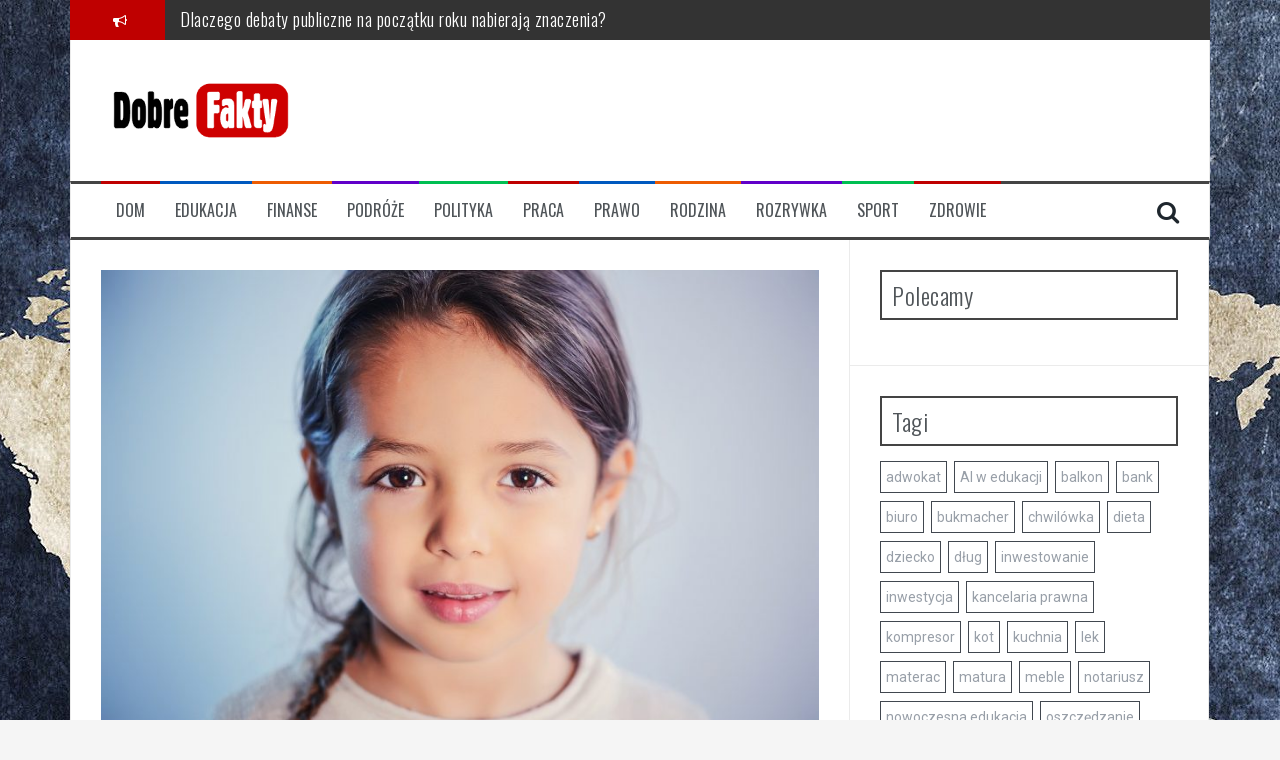

--- FILE ---
content_type: text/html; charset=UTF-8
request_url: https://dobrefakty.pl/jak-kupowac-ubrania-dla-noworodkow-i-malych-dzieci/
body_size: 25939
content:
<!DOCTYPE html>
<html lang="pl-PL">
<head>
<meta charset="UTF-8">
<meta name="viewport" content="width=device-width, initial-scale=1">
<link rel="profile" href="http://gmpg.org/xfn/11">
<link rel="pingback" href="https://dobrefakty.pl/xmlrpc.php">

<meta name='robots' content='index, follow, max-image-preview:large, max-snippet:-1, max-video-preview:-1' />

	<!-- This site is optimized with the Yoast SEO plugin v26.7 - https://yoast.com/wordpress/plugins/seo/ -->
	<title>Jak kupować ubrania dla noworodków i małych dzieci? - Dobre Fakty zawsze Ci pomogą</title>
	<link rel="canonical" href="https://dobrefakty.pl/jak-kupowac-ubrania-dla-noworodkow-i-malych-dzieci/" />
	<meta property="og:locale" content="pl_PL" />
	<meta property="og:type" content="article" />
	<meta property="og:title" content="Jak kupować ubrania dla noworodków i małych dzieci? - Dobre Fakty zawsze Ci pomogą" />
	<meta property="og:description" content="[REKLAMA] Zakup ubranek dla malutkich dzieci to duża przyjemność, bo te w niewielkich rozmiarach prezentują się zawsze uroczo. Dotyczy to nawet tych najzwyklejszych, a co [&hellip;]" />
	<meta property="og:url" content="https://dobrefakty.pl/jak-kupowac-ubrania-dla-noworodkow-i-malych-dzieci/" />
	<meta property="og:site_name" content="Dobre Fakty zawsze Ci pomogą" />
	<meta property="article:published_time" content="2016-12-26T14:06:16+00:00" />
	<meta property="og:image" content="https://dobrefakty.pl/wp-content/uploads/2016/12/dzieciak5.jpg" />
	<meta property="og:image:width" content="1280" />
	<meta property="og:image:height" content="854" />
	<meta property="og:image:type" content="image/jpeg" />
	<meta name="author" content="Redaktor" />
	<meta name="twitter:card" content="summary_large_image" />
	<meta name="twitter:label1" content="Napisane przez" />
	<meta name="twitter:data1" content="Redaktor" />
	<meta name="twitter:label2" content="Szacowany czas czytania" />
	<meta name="twitter:data2" content="3 minuty" />
	<script type="application/ld+json" class="yoast-schema-graph">{"@context":"https://schema.org","@graph":[{"@type":"Article","@id":"https://dobrefakty.pl/jak-kupowac-ubrania-dla-noworodkow-i-malych-dzieci/#article","isPartOf":{"@id":"https://dobrefakty.pl/jak-kupowac-ubrania-dla-noworodkow-i-malych-dzieci/"},"author":{"name":"Redaktor","@id":"https://dobrefakty.pl/#/schema/person/3cb784b9931e1d7e3d011be74df70cd8"},"headline":"Jak kupować ubrania dla noworodków i małych dzieci?","datePublished":"2016-12-26T14:06:16+00:00","mainEntityOfPage":{"@id":"https://dobrefakty.pl/jak-kupowac-ubrania-dla-noworodkow-i-malych-dzieci/"},"wordCount":587,"commentCount":0,"image":{"@id":"https://dobrefakty.pl/jak-kupowac-ubrania-dla-noworodkow-i-malych-dzieci/#primaryimage"},"thumbnailUrl":"https://dobrefakty.pl/wp-content/uploads/2016/12/dzieciak5.jpg","keywords":["body","dziecko","noworodek","śpioszki","ubranie"],"articleSection":["Ciąża","Dziecko","Rodzina","Zakupy"],"inLanguage":"pl-PL","potentialAction":[{"@type":"CommentAction","name":"Comment","target":["https://dobrefakty.pl/jak-kupowac-ubrania-dla-noworodkow-i-malych-dzieci/#respond"]}]},{"@type":"WebPage","@id":"https://dobrefakty.pl/jak-kupowac-ubrania-dla-noworodkow-i-malych-dzieci/","url":"https://dobrefakty.pl/jak-kupowac-ubrania-dla-noworodkow-i-malych-dzieci/","name":"Jak kupować ubrania dla noworodków i małych dzieci? - Dobre Fakty zawsze Ci pomogą","isPartOf":{"@id":"https://dobrefakty.pl/#website"},"primaryImageOfPage":{"@id":"https://dobrefakty.pl/jak-kupowac-ubrania-dla-noworodkow-i-malych-dzieci/#primaryimage"},"image":{"@id":"https://dobrefakty.pl/jak-kupowac-ubrania-dla-noworodkow-i-malych-dzieci/#primaryimage"},"thumbnailUrl":"https://dobrefakty.pl/wp-content/uploads/2016/12/dzieciak5.jpg","datePublished":"2016-12-26T14:06:16+00:00","author":{"@id":"https://dobrefakty.pl/#/schema/person/3cb784b9931e1d7e3d011be74df70cd8"},"breadcrumb":{"@id":"https://dobrefakty.pl/jak-kupowac-ubrania-dla-noworodkow-i-malych-dzieci/#breadcrumb"},"inLanguage":"pl-PL","potentialAction":[{"@type":"ReadAction","target":["https://dobrefakty.pl/jak-kupowac-ubrania-dla-noworodkow-i-malych-dzieci/"]}]},{"@type":"ImageObject","inLanguage":"pl-PL","@id":"https://dobrefakty.pl/jak-kupowac-ubrania-dla-noworodkow-i-malych-dzieci/#primaryimage","url":"https://dobrefakty.pl/wp-content/uploads/2016/12/dzieciak5.jpg","contentUrl":"https://dobrefakty.pl/wp-content/uploads/2016/12/dzieciak5.jpg","width":1280,"height":854},{"@type":"BreadcrumbList","@id":"https://dobrefakty.pl/jak-kupowac-ubrania-dla-noworodkow-i-malych-dzieci/#breadcrumb","itemListElement":[{"@type":"ListItem","position":1,"name":"Strona główna","item":"https://dobrefakty.pl/"},{"@type":"ListItem","position":2,"name":"Jak kupować ubrania dla noworodków i małych dzieci?"}]},{"@type":"WebSite","@id":"https://dobrefakty.pl/#website","url":"https://dobrefakty.pl/","name":"Dobre Fakty zawsze Ci pomogą","description":"","potentialAction":[{"@type":"SearchAction","target":{"@type":"EntryPoint","urlTemplate":"https://dobrefakty.pl/?s={search_term_string}"},"query-input":{"@type":"PropertyValueSpecification","valueRequired":true,"valueName":"search_term_string"}}],"inLanguage":"pl-PL"},{"@type":"Person","@id":"https://dobrefakty.pl/#/schema/person/3cb784b9931e1d7e3d011be74df70cd8","name":"Redaktor","image":{"@type":"ImageObject","inLanguage":"pl-PL","@id":"https://dobrefakty.pl/#/schema/person/image/","url":"https://secure.gravatar.com/avatar/fb43bb5b8101706d02ea37bf6e7f4292e1482a5a9ecd72041c79c95864feb9c4?s=96&d=mm&r=g","contentUrl":"https://secure.gravatar.com/avatar/fb43bb5b8101706d02ea37bf6e7f4292e1482a5a9ecd72041c79c95864feb9c4?s=96&d=mm&r=g","caption":"Redaktor"},"url":"https://dobrefakty.pl/author/admin1/"}]}</script>
	<!-- / Yoast SEO plugin. -->


<link rel='dns-prefetch' href='//fonts.googleapis.com' />
<link rel="alternate" type="application/rss+xml" title="Dobre Fakty zawsze Ci pomogą &raquo; Kanał z wpisami" href="https://dobrefakty.pl/feed/" />
<link rel="alternate" type="application/rss+xml" title="Dobre Fakty zawsze Ci pomogą &raquo; Kanał z komentarzami" href="https://dobrefakty.pl/comments/feed/" />
<link rel="alternate" type="application/rss+xml" title="Dobre Fakty zawsze Ci pomogą &raquo; Jak kupować ubrania dla noworodków i małych dzieci? Kanał z komentarzami" href="https://dobrefakty.pl/jak-kupowac-ubrania-dla-noworodkow-i-malych-dzieci/feed/" />
<link rel="alternate" title="oEmbed (JSON)" type="application/json+oembed" href="https://dobrefakty.pl/wp-json/oembed/1.0/embed?url=https%3A%2F%2Fdobrefakty.pl%2Fjak-kupowac-ubrania-dla-noworodkow-i-malych-dzieci%2F" />
<link rel="alternate" title="oEmbed (XML)" type="text/xml+oembed" href="https://dobrefakty.pl/wp-json/oembed/1.0/embed?url=https%3A%2F%2Fdobrefakty.pl%2Fjak-kupowac-ubrania-dla-noworodkow-i-malych-dzieci%2F&#038;format=xml" />
		<style>
			.lazyload,
			.lazyloading {
				max-width: 100%;
			}
		</style>
				<!-- This site uses the Google Analytics by MonsterInsights plugin v9.11.1 - Using Analytics tracking - https://www.monsterinsights.com/ -->
		<!-- Note: MonsterInsights is not currently configured on this site. The site owner needs to authenticate with Google Analytics in the MonsterInsights settings panel. -->
					<!-- No tracking code set -->
				<!-- / Google Analytics by MonsterInsights -->
		<style id='wp-img-auto-sizes-contain-inline-css' type='text/css'>
img:is([sizes=auto i],[sizes^="auto," i]){contain-intrinsic-size:3000px 1500px}
/*# sourceURL=wp-img-auto-sizes-contain-inline-css */
</style>
<style id='wp-emoji-styles-inline-css' type='text/css'>

	img.wp-smiley, img.emoji {
		display: inline !important;
		border: none !important;
		box-shadow: none !important;
		height: 1em !important;
		width: 1em !important;
		margin: 0 0.07em !important;
		vertical-align: -0.1em !important;
		background: none !important;
		padding: 0 !important;
	}
/*# sourceURL=wp-emoji-styles-inline-css */
</style>
<style id='wp-block-library-inline-css' type='text/css'>
:root{--wp-block-synced-color:#7a00df;--wp-block-synced-color--rgb:122,0,223;--wp-bound-block-color:var(--wp-block-synced-color);--wp-editor-canvas-background:#ddd;--wp-admin-theme-color:#007cba;--wp-admin-theme-color--rgb:0,124,186;--wp-admin-theme-color-darker-10:#006ba1;--wp-admin-theme-color-darker-10--rgb:0,107,160.5;--wp-admin-theme-color-darker-20:#005a87;--wp-admin-theme-color-darker-20--rgb:0,90,135;--wp-admin-border-width-focus:2px}@media (min-resolution:192dpi){:root{--wp-admin-border-width-focus:1.5px}}.wp-element-button{cursor:pointer}:root .has-very-light-gray-background-color{background-color:#eee}:root .has-very-dark-gray-background-color{background-color:#313131}:root .has-very-light-gray-color{color:#eee}:root .has-very-dark-gray-color{color:#313131}:root .has-vivid-green-cyan-to-vivid-cyan-blue-gradient-background{background:linear-gradient(135deg,#00d084,#0693e3)}:root .has-purple-crush-gradient-background{background:linear-gradient(135deg,#34e2e4,#4721fb 50%,#ab1dfe)}:root .has-hazy-dawn-gradient-background{background:linear-gradient(135deg,#faaca8,#dad0ec)}:root .has-subdued-olive-gradient-background{background:linear-gradient(135deg,#fafae1,#67a671)}:root .has-atomic-cream-gradient-background{background:linear-gradient(135deg,#fdd79a,#004a59)}:root .has-nightshade-gradient-background{background:linear-gradient(135deg,#330968,#31cdcf)}:root .has-midnight-gradient-background{background:linear-gradient(135deg,#020381,#2874fc)}:root{--wp--preset--font-size--normal:16px;--wp--preset--font-size--huge:42px}.has-regular-font-size{font-size:1em}.has-larger-font-size{font-size:2.625em}.has-normal-font-size{font-size:var(--wp--preset--font-size--normal)}.has-huge-font-size{font-size:var(--wp--preset--font-size--huge)}.has-text-align-center{text-align:center}.has-text-align-left{text-align:left}.has-text-align-right{text-align:right}.has-fit-text{white-space:nowrap!important}#end-resizable-editor-section{display:none}.aligncenter{clear:both}.items-justified-left{justify-content:flex-start}.items-justified-center{justify-content:center}.items-justified-right{justify-content:flex-end}.items-justified-space-between{justify-content:space-between}.screen-reader-text{border:0;clip-path:inset(50%);height:1px;margin:-1px;overflow:hidden;padding:0;position:absolute;width:1px;word-wrap:normal!important}.screen-reader-text:focus{background-color:#ddd;clip-path:none;color:#444;display:block;font-size:1em;height:auto;left:5px;line-height:normal;padding:15px 23px 14px;text-decoration:none;top:5px;width:auto;z-index:100000}html :where(.has-border-color){border-style:solid}html :where([style*=border-top-color]){border-top-style:solid}html :where([style*=border-right-color]){border-right-style:solid}html :where([style*=border-bottom-color]){border-bottom-style:solid}html :where([style*=border-left-color]){border-left-style:solid}html :where([style*=border-width]){border-style:solid}html :where([style*=border-top-width]){border-top-style:solid}html :where([style*=border-right-width]){border-right-style:solid}html :where([style*=border-bottom-width]){border-bottom-style:solid}html :where([style*=border-left-width]){border-left-style:solid}html :where(img[class*=wp-image-]){height:auto;max-width:100%}:where(figure){margin:0 0 1em}html :where(.is-position-sticky){--wp-admin--admin-bar--position-offset:var(--wp-admin--admin-bar--height,0px)}@media screen and (max-width:600px){html :where(.is-position-sticky){--wp-admin--admin-bar--position-offset:0px}}

/*# sourceURL=wp-block-library-inline-css */
</style><style id='global-styles-inline-css' type='text/css'>
:root{--wp--preset--aspect-ratio--square: 1;--wp--preset--aspect-ratio--4-3: 4/3;--wp--preset--aspect-ratio--3-4: 3/4;--wp--preset--aspect-ratio--3-2: 3/2;--wp--preset--aspect-ratio--2-3: 2/3;--wp--preset--aspect-ratio--16-9: 16/9;--wp--preset--aspect-ratio--9-16: 9/16;--wp--preset--color--black: #000000;--wp--preset--color--cyan-bluish-gray: #abb8c3;--wp--preset--color--white: #ffffff;--wp--preset--color--pale-pink: #f78da7;--wp--preset--color--vivid-red: #cf2e2e;--wp--preset--color--luminous-vivid-orange: #ff6900;--wp--preset--color--luminous-vivid-amber: #fcb900;--wp--preset--color--light-green-cyan: #7bdcb5;--wp--preset--color--vivid-green-cyan: #00d084;--wp--preset--color--pale-cyan-blue: #8ed1fc;--wp--preset--color--vivid-cyan-blue: #0693e3;--wp--preset--color--vivid-purple: #9b51e0;--wp--preset--gradient--vivid-cyan-blue-to-vivid-purple: linear-gradient(135deg,rgb(6,147,227) 0%,rgb(155,81,224) 100%);--wp--preset--gradient--light-green-cyan-to-vivid-green-cyan: linear-gradient(135deg,rgb(122,220,180) 0%,rgb(0,208,130) 100%);--wp--preset--gradient--luminous-vivid-amber-to-luminous-vivid-orange: linear-gradient(135deg,rgb(252,185,0) 0%,rgb(255,105,0) 100%);--wp--preset--gradient--luminous-vivid-orange-to-vivid-red: linear-gradient(135deg,rgb(255,105,0) 0%,rgb(207,46,46) 100%);--wp--preset--gradient--very-light-gray-to-cyan-bluish-gray: linear-gradient(135deg,rgb(238,238,238) 0%,rgb(169,184,195) 100%);--wp--preset--gradient--cool-to-warm-spectrum: linear-gradient(135deg,rgb(74,234,220) 0%,rgb(151,120,209) 20%,rgb(207,42,186) 40%,rgb(238,44,130) 60%,rgb(251,105,98) 80%,rgb(254,248,76) 100%);--wp--preset--gradient--blush-light-purple: linear-gradient(135deg,rgb(255,206,236) 0%,rgb(152,150,240) 100%);--wp--preset--gradient--blush-bordeaux: linear-gradient(135deg,rgb(254,205,165) 0%,rgb(254,45,45) 50%,rgb(107,0,62) 100%);--wp--preset--gradient--luminous-dusk: linear-gradient(135deg,rgb(255,203,112) 0%,rgb(199,81,192) 50%,rgb(65,88,208) 100%);--wp--preset--gradient--pale-ocean: linear-gradient(135deg,rgb(255,245,203) 0%,rgb(182,227,212) 50%,rgb(51,167,181) 100%);--wp--preset--gradient--electric-grass: linear-gradient(135deg,rgb(202,248,128) 0%,rgb(113,206,126) 100%);--wp--preset--gradient--midnight: linear-gradient(135deg,rgb(2,3,129) 0%,rgb(40,116,252) 100%);--wp--preset--font-size--small: 13px;--wp--preset--font-size--medium: 20px;--wp--preset--font-size--large: 36px;--wp--preset--font-size--x-large: 42px;--wp--preset--spacing--20: 0.44rem;--wp--preset--spacing--30: 0.67rem;--wp--preset--spacing--40: 1rem;--wp--preset--spacing--50: 1.5rem;--wp--preset--spacing--60: 2.25rem;--wp--preset--spacing--70: 3.38rem;--wp--preset--spacing--80: 5.06rem;--wp--preset--shadow--natural: 6px 6px 9px rgba(0, 0, 0, 0.2);--wp--preset--shadow--deep: 12px 12px 50px rgba(0, 0, 0, 0.4);--wp--preset--shadow--sharp: 6px 6px 0px rgba(0, 0, 0, 0.2);--wp--preset--shadow--outlined: 6px 6px 0px -3px rgb(255, 255, 255), 6px 6px rgb(0, 0, 0);--wp--preset--shadow--crisp: 6px 6px 0px rgb(0, 0, 0);}:where(.is-layout-flex){gap: 0.5em;}:where(.is-layout-grid){gap: 0.5em;}body .is-layout-flex{display: flex;}.is-layout-flex{flex-wrap: wrap;align-items: center;}.is-layout-flex > :is(*, div){margin: 0;}body .is-layout-grid{display: grid;}.is-layout-grid > :is(*, div){margin: 0;}:where(.wp-block-columns.is-layout-flex){gap: 2em;}:where(.wp-block-columns.is-layout-grid){gap: 2em;}:where(.wp-block-post-template.is-layout-flex){gap: 1.25em;}:where(.wp-block-post-template.is-layout-grid){gap: 1.25em;}.has-black-color{color: var(--wp--preset--color--black) !important;}.has-cyan-bluish-gray-color{color: var(--wp--preset--color--cyan-bluish-gray) !important;}.has-white-color{color: var(--wp--preset--color--white) !important;}.has-pale-pink-color{color: var(--wp--preset--color--pale-pink) !important;}.has-vivid-red-color{color: var(--wp--preset--color--vivid-red) !important;}.has-luminous-vivid-orange-color{color: var(--wp--preset--color--luminous-vivid-orange) !important;}.has-luminous-vivid-amber-color{color: var(--wp--preset--color--luminous-vivid-amber) !important;}.has-light-green-cyan-color{color: var(--wp--preset--color--light-green-cyan) !important;}.has-vivid-green-cyan-color{color: var(--wp--preset--color--vivid-green-cyan) !important;}.has-pale-cyan-blue-color{color: var(--wp--preset--color--pale-cyan-blue) !important;}.has-vivid-cyan-blue-color{color: var(--wp--preset--color--vivid-cyan-blue) !important;}.has-vivid-purple-color{color: var(--wp--preset--color--vivid-purple) !important;}.has-black-background-color{background-color: var(--wp--preset--color--black) !important;}.has-cyan-bluish-gray-background-color{background-color: var(--wp--preset--color--cyan-bluish-gray) !important;}.has-white-background-color{background-color: var(--wp--preset--color--white) !important;}.has-pale-pink-background-color{background-color: var(--wp--preset--color--pale-pink) !important;}.has-vivid-red-background-color{background-color: var(--wp--preset--color--vivid-red) !important;}.has-luminous-vivid-orange-background-color{background-color: var(--wp--preset--color--luminous-vivid-orange) !important;}.has-luminous-vivid-amber-background-color{background-color: var(--wp--preset--color--luminous-vivid-amber) !important;}.has-light-green-cyan-background-color{background-color: var(--wp--preset--color--light-green-cyan) !important;}.has-vivid-green-cyan-background-color{background-color: var(--wp--preset--color--vivid-green-cyan) !important;}.has-pale-cyan-blue-background-color{background-color: var(--wp--preset--color--pale-cyan-blue) !important;}.has-vivid-cyan-blue-background-color{background-color: var(--wp--preset--color--vivid-cyan-blue) !important;}.has-vivid-purple-background-color{background-color: var(--wp--preset--color--vivid-purple) !important;}.has-black-border-color{border-color: var(--wp--preset--color--black) !important;}.has-cyan-bluish-gray-border-color{border-color: var(--wp--preset--color--cyan-bluish-gray) !important;}.has-white-border-color{border-color: var(--wp--preset--color--white) !important;}.has-pale-pink-border-color{border-color: var(--wp--preset--color--pale-pink) !important;}.has-vivid-red-border-color{border-color: var(--wp--preset--color--vivid-red) !important;}.has-luminous-vivid-orange-border-color{border-color: var(--wp--preset--color--luminous-vivid-orange) !important;}.has-luminous-vivid-amber-border-color{border-color: var(--wp--preset--color--luminous-vivid-amber) !important;}.has-light-green-cyan-border-color{border-color: var(--wp--preset--color--light-green-cyan) !important;}.has-vivid-green-cyan-border-color{border-color: var(--wp--preset--color--vivid-green-cyan) !important;}.has-pale-cyan-blue-border-color{border-color: var(--wp--preset--color--pale-cyan-blue) !important;}.has-vivid-cyan-blue-border-color{border-color: var(--wp--preset--color--vivid-cyan-blue) !important;}.has-vivid-purple-border-color{border-color: var(--wp--preset--color--vivid-purple) !important;}.has-vivid-cyan-blue-to-vivid-purple-gradient-background{background: var(--wp--preset--gradient--vivid-cyan-blue-to-vivid-purple) !important;}.has-light-green-cyan-to-vivid-green-cyan-gradient-background{background: var(--wp--preset--gradient--light-green-cyan-to-vivid-green-cyan) !important;}.has-luminous-vivid-amber-to-luminous-vivid-orange-gradient-background{background: var(--wp--preset--gradient--luminous-vivid-amber-to-luminous-vivid-orange) !important;}.has-luminous-vivid-orange-to-vivid-red-gradient-background{background: var(--wp--preset--gradient--luminous-vivid-orange-to-vivid-red) !important;}.has-very-light-gray-to-cyan-bluish-gray-gradient-background{background: var(--wp--preset--gradient--very-light-gray-to-cyan-bluish-gray) !important;}.has-cool-to-warm-spectrum-gradient-background{background: var(--wp--preset--gradient--cool-to-warm-spectrum) !important;}.has-blush-light-purple-gradient-background{background: var(--wp--preset--gradient--blush-light-purple) !important;}.has-blush-bordeaux-gradient-background{background: var(--wp--preset--gradient--blush-bordeaux) !important;}.has-luminous-dusk-gradient-background{background: var(--wp--preset--gradient--luminous-dusk) !important;}.has-pale-ocean-gradient-background{background: var(--wp--preset--gradient--pale-ocean) !important;}.has-electric-grass-gradient-background{background: var(--wp--preset--gradient--electric-grass) !important;}.has-midnight-gradient-background{background: var(--wp--preset--gradient--midnight) !important;}.has-small-font-size{font-size: var(--wp--preset--font-size--small) !important;}.has-medium-font-size{font-size: var(--wp--preset--font-size--medium) !important;}.has-large-font-size{font-size: var(--wp--preset--font-size--large) !important;}.has-x-large-font-size{font-size: var(--wp--preset--font-size--x-large) !important;}
/*# sourceURL=global-styles-inline-css */
</style>

<style id='classic-theme-styles-inline-css' type='text/css'>
/*! This file is auto-generated */
.wp-block-button__link{color:#fff;background-color:#32373c;border-radius:9999px;box-shadow:none;text-decoration:none;padding:calc(.667em + 2px) calc(1.333em + 2px);font-size:1.125em}.wp-block-file__button{background:#32373c;color:#fff;text-decoration:none}
/*# sourceURL=/wp-includes/css/classic-themes.min.css */
</style>
<link rel='stylesheet' id='pc_google_analytics-frontend-css' href='https://dobrefakty.pl/wp-content/plugins/pc-google-analytics/assets/css/frontend.css?ver=1.0.0' type='text/css' media='all' />
<link rel='stylesheet' id='responsive-lightbox-nivo_lightbox-css-css' href='https://dobrefakty.pl/wp-content/plugins/responsive-lightbox-lite/assets/nivo-lightbox/nivo-lightbox.css?ver=6.9' type='text/css' media='all' />
<link rel='stylesheet' id='responsive-lightbox-nivo_lightbox-css-d-css' href='https://dobrefakty.pl/wp-content/plugins/responsive-lightbox-lite/assets/nivo-lightbox/themes/default/default.css?ver=6.9' type='text/css' media='all' />
<link rel='stylesheet' id='flymag-bootstrap-css' href='https://dobrefakty.pl/wp-content/themes/flymag/bootstrap/css/bootstrap.min.css?ver=1' type='text/css' media='all' />
<link rel='stylesheet' id='flymag-body-fonts-css' href='//fonts.googleapis.com/css?family=Roboto%3A400%2C400italic%2C700%2C700italic&#038;ver=6.9' type='text/css' media='all' />
<link rel='stylesheet' id='flymag-headings-fonts-css' href='//fonts.googleapis.com/css?family=Oswald%3A400%2C300%2C700&#038;ver=6.9' type='text/css' media='all' />
<link rel='stylesheet' id='flymag-style-css' href='https://dobrefakty.pl/wp-content/themes/flymag/style.css?ver=6.9' type='text/css' media='all' />
<style id='flymag-style-inline-css' type='text/css'>
.social-navigation li:hover > a::before, a, a:hover, a:focus, a:active { color:#bf0000}
.custom-menu-item-1:hover, .custom-menu-item-1 .sub-menu, .ticker-info, button, .button, input[type="button"], input[type="reset"], input[type="submit"] { background-color:#bf0000}
.custom-menu-item-1 { border-color:#bf0000}
.custom-menu-item-2:hover, .custom-menu-item-2 .sub-menu { background-color:#0059bf}
.custom-menu-item-2 { border-color:#0059bf}
.custom-menu-item-3:hover, .custom-menu-item-3 .sub-menu { background-color:#ed5c02}
.custom-menu-item-3 { border-color:#ed5c02}
.custom-menu-item-4:hover, .custom-menu-item-4 .sub-menu { background-color:#6100c9}
.custom-menu-item-4 { border-color:#6100c9}
.custom-menu-item-0:hover, .custom-menu-item-0 .sub-menu { background-color:#00bf52}
.custom-menu-item-0 { border-color:#00bf52}
.site-branding { background-color:}
.news-ticker { background-color:}
.site-title a, .site-title a:hover { color:}
.site-description { color:}
.main-navigation { background-color:}
.main-navigation a, .main-navigation li::before { color:}
body { color:#5c6268}
.widget-area .widget, .widget-area .widget a { color:}
.site-footer, .footer-widget-area { background-color:}

/*# sourceURL=flymag-style-inline-css */
</style>
<link rel='stylesheet' id='flymag-font-awesome-css' href='https://dobrefakty.pl/wp-content/themes/flymag/fonts/font-awesome.min.css?ver=6.9' type='text/css' media='all' />
<script type="text/javascript" src="https://dobrefakty.pl/wp-includes/js/jquery/jquery.min.js?ver=3.7.1" id="jquery-core-js"></script>
<script type="text/javascript" src="https://dobrefakty.pl/wp-includes/js/jquery/jquery-migrate.min.js?ver=3.4.1" id="jquery-migrate-js"></script>
<script type="text/javascript" src="https://dobrefakty.pl/wp-content/plugins/pc-google-analytics/assets/js/frontend.min.js?ver=1.0.0" id="pc_google_analytics-frontend-js"></script>
<script type="text/javascript" src="https://dobrefakty.pl/wp-content/plugins/responsive-lightbox-lite/assets/nivo-lightbox/nivo-lightbox.min.js?ver=6.9" id="responsive-lightbox-nivo_lightbox-js"></script>
<script type="text/javascript" id="responsive-lightbox-lite-script-js-extra">
/* <![CDATA[ */
var rllArgs = {"script":"nivo_lightbox","selector":"lightbox","custom_events":""};
//# sourceURL=responsive-lightbox-lite-script-js-extra
/* ]]> */
</script>
<script type="text/javascript" src="https://dobrefakty.pl/wp-content/plugins/responsive-lightbox-lite/assets/inc/script.js?ver=6.9" id="responsive-lightbox-lite-script-js"></script>
<script type="text/javascript" src="https://dobrefakty.pl/wp-content/themes/flymag/js/jquery.fitvids.js?ver=1" id="flymag-fitvids-js"></script>
<script type="text/javascript" src="https://dobrefakty.pl/wp-content/themes/flymag/js/jquery.slicknav.min.js?ver=1" id="flymag-slicknav-js"></script>
<script type="text/javascript" src="https://dobrefakty.pl/wp-content/themes/flymag/js/imagesloaded.pkgd.min.js?ver=1" id="flymag-imagesloaded-js"></script>
<script type="text/javascript" src="https://dobrefakty.pl/wp-content/themes/flymag/js/masonry-init.js?ver=1" id="flymag-masonry-init-js"></script>
<script type="text/javascript" src="https://dobrefakty.pl/wp-content/themes/flymag/js/jquery.easy-ticker.min.js?ver=1" id="flymag-ticker-js"></script>
<script type="text/javascript" src="https://dobrefakty.pl/wp-content/themes/flymag/js/wow.min.js?ver=1" id="flymag-animations-js"></script>
<script type="text/javascript" src="https://dobrefakty.pl/wp-content/themes/flymag/js/scripts.js?ver=1" id="flymag-scripts-js"></script>
<script type="text/javascript" src="https://dobrefakty.pl/wp-content/themes/flymag/js/owl.carousel.min.js?ver=1" id="flymag-owl-script-js"></script>
<script type="text/javascript" id="flymag-slider-init-js-extra">
/* <![CDATA[ */
var sliderOptions = {"slideshowspeed":"4000"};
//# sourceURL=flymag-slider-init-js-extra
/* ]]> */
</script>
<script type="text/javascript" src="https://dobrefakty.pl/wp-content/themes/flymag/js/slider-init.js?ver=1" id="flymag-slider-init-js"></script>
<link rel="https://api.w.org/" href="https://dobrefakty.pl/wp-json/" /><link rel="alternate" title="JSON" type="application/json" href="https://dobrefakty.pl/wp-json/wp/v2/posts/178" /><link rel="EditURI" type="application/rsd+xml" title="RSD" href="https://dobrefakty.pl/xmlrpc.php?rsd" />
<meta name="generator" content="WordPress 6.9" />
<link rel='shortlink' href='https://dobrefakty.pl/?p=178' />
	<script>
		(function(i,s,o,g,r,a,m){i['GoogleAnalyticsObject']=r;i[r]=i[r]||function(){
		(i[r].q=i[r].q||[]).push(arguments)},i[r].l=1*new Date();a=s.createElement(o),
		m=s.getElementsByTagName(o)[0];a.async=1;a.src=g;m.parentNode.insertBefore(a,m)
		})(window,document,'script','//www.google-analytics.com/analytics.js','ga');
		
		ga('create', 'UA-19647946-17', 'auto');
		ga('send', 'pageview');
		
		</script>
<style type="text/css"> </style>		<script>
			document.documentElement.className = document.documentElement.className.replace('no-js', 'js');
		</script>
				<style>
			.no-js img.lazyload {
				display: none;
			}

			figure.wp-block-image img.lazyloading {
				min-width: 150px;
			}

			.lazyload,
			.lazyloading {
				--smush-placeholder-width: 100px;
				--smush-placeholder-aspect-ratio: 1/1;
				width: var(--smush-image-width, var(--smush-placeholder-width)) !important;
				aspect-ratio: var(--smush-image-aspect-ratio, var(--smush-placeholder-aspect-ratio)) !important;
			}

						.lazyload, .lazyloading {
				opacity: 0;
			}

			.lazyloaded {
				opacity: 1;
				transition: opacity 400ms;
				transition-delay: 0ms;
			}

					</style>
		<!--[if lt IE 9]>
<script src="https://dobrefakty.pl/wp-content/themes/flymag/js/html5shiv.js"></script>
<![endif]-->

<!-- Dynamic Widgets by QURL loaded - http://www.dynamic-widgets.com //-->
<style type="text/css" id="custom-background-css">
body.custom-background { background-image: url("https://dobrefakty.pl/wp-content/uploads/2016/10/fcuObs5.jpg"); background-position: center top; background-size: auto; background-repeat: repeat; background-attachment: fixed; }
</style>
	<link rel="icon" href="https://dobrefakty.pl/wp-content/uploads/2016/10/cropped-logo-32x32.png" sizes="32x32" />
<link rel="icon" href="https://dobrefakty.pl/wp-content/uploads/2016/10/cropped-logo-192x192.png" sizes="192x192" />
<link rel="apple-touch-icon" href="https://dobrefakty.pl/wp-content/uploads/2016/10/cropped-logo-180x180.png" />
<meta name="msapplication-TileImage" content="https://dobrefakty.pl/wp-content/uploads/2016/10/cropped-logo-270x270.png" />
<!-- Insert in <HEAD> TAG -->
<script async src="https://a.spolecznosci.net/core/1d17fa8cab2007df2435210f80dff16b/main.js"></script>
	<script async src="https://cdn.adrino.cloud/adr/js/ma_dobrefakty.js"></script>
</head>

<body class="wp-singular post-template-default single single-post postid-178 single-format-standard custom-background wp-theme-flymag group-blog">
<div id="page" class="hfeed site">
	<a class="skip-link screen-reader-text" href="#content">Przeskocz do treści</a>

			
			<div class="latest-news container">
				<div class="ticker-info col-md-1 col-sm-1 col-xs-1">
					<i class="fa fa-bullhorn"></i>
				</div>
				<div class="news-ticker col-md-11 col-sm-11 col-xs-11">
					<div class="ticker-inner">
													<h4 class="ticker-title"><a href="https://dobrefakty.pl/zima-a-bezpieczenstwo-publiczne-dlaczego-statystyki-wypadkow-rosna-na-poczatku-roku/" rel="bookmark">Zima a bezpieczeństwo publiczne – dlaczego statystyki wypadków rosną na początku roku</a></h4>													<h4 class="ticker-title"><a href="https://dobrefakty.pl/dyskusje-publiczne-na-poczatku-roku/" rel="bookmark">Dlaczego debaty publiczne na początku roku nabierają znaczenia?</a></h4>													<h4 class="ticker-title"><a href="https://dobrefakty.pl/zima-jako-inspiracja-w-muzyce-klasycznej-i-wspolczesnej/" rel="bookmark">Zima jako inspiracja w muzyce klasycznej i współczesnej</a></h4>													<h4 class="ticker-title"><a href="https://dobrefakty.pl/zmeczenie-informacyjne-jak-nadmiar-newsow-wplywa-na-psychike-i-koncentracje/" rel="bookmark">Zmęczenie informacyjne – jak nadmiar newsów wpływa na psychikę i koncentrację</a></h4>													<h4 class="ticker-title"><a href="https://dobrefakty.pl/jak-wybrac-nowe-mieszkanie-w-katowicach-poradnik-dla-kupujacych/" rel="bookmark">Jak wybrać nowe mieszkanie w Katowicach – poradnik dla kupujących</a></h4>													<h4 class="ticker-title"><a href="https://dobrefakty.pl/kultura-i-historia-lemkow/" rel="bookmark">Łemkowie – zapomniana kultura Karpat i jej współczesne znaczenie</a></h4>											</div>
				</div>
			</div>

			
	<header id="masthead" class="site-header container clearfix" role="banner">
		<div class="site-branding clearfix">
							<a href="https://dobrefakty.pl/" title="Dobre Fakty zawsze Ci pomogą"><img class="site-logo lazyload" data-src="https://dobrefakty.pl/wp-content/uploads/2016/10/logo.png" alt="Dobre Fakty zawsze Ci pomogą" src="[data-uri]" style="--smush-placeholder-width: 300px; --smush-placeholder-aspect-ratio: 300/122;" /></a>
					</div>
		<nav id="site-navigation" class="main-navigation" role="navigation">
			<div class="menu-menu-container"><ul id="menu-menu" class="menu"><li id="menu-item-27" class="menu-item menu-item-type-taxonomy menu-item-object-category menu-item-27 custom-menu-item-1"><a href="https://dobrefakty.pl/category/dom/">Dom</a></li>
<li id="menu-item-28" class="menu-item menu-item-type-taxonomy menu-item-object-category menu-item-28 custom-menu-item-2"><a href="https://dobrefakty.pl/category/edukacja/">Edukacja</a></li>
<li id="menu-item-29" class="menu-item menu-item-type-taxonomy menu-item-object-category menu-item-29 custom-menu-item-3"><a href="https://dobrefakty.pl/category/finanse/">Finanse</a></li>
<li id="menu-item-30" class="menu-item menu-item-type-taxonomy menu-item-object-category menu-item-30 custom-menu-item-4"><a href="https://dobrefakty.pl/category/podroze/">Podróże</a></li>
<li id="menu-item-31" class="menu-item menu-item-type-taxonomy menu-item-object-category menu-item-31 custom-menu-item-0"><a href="https://dobrefakty.pl/category/polityka/">Polityka</a></li>
<li id="menu-item-32" class="menu-item menu-item-type-taxonomy menu-item-object-category menu-item-32 custom-menu-item-1"><a href="https://dobrefakty.pl/category/praca/">Praca</a></li>
<li id="menu-item-33" class="menu-item menu-item-type-taxonomy menu-item-object-category menu-item-33 custom-menu-item-2"><a href="https://dobrefakty.pl/category/prawo/">Prawo</a></li>
<li id="menu-item-34" class="menu-item menu-item-type-taxonomy menu-item-object-category current-post-ancestor current-menu-parent current-post-parent menu-item-34 custom-menu-item-3"><a href="https://dobrefakty.pl/category/rodzina/">Rodzina</a></li>
<li id="menu-item-35" class="menu-item menu-item-type-taxonomy menu-item-object-category menu-item-35 custom-menu-item-4"><a href="https://dobrefakty.pl/category/rozrywka/">Rozrywka</a></li>
<li id="menu-item-36" class="menu-item menu-item-type-taxonomy menu-item-object-category menu-item-36 custom-menu-item-0"><a href="https://dobrefakty.pl/category/sport/">Sport</a></li>
<li id="menu-item-37" class="menu-item menu-item-type-taxonomy menu-item-object-category menu-item-37 custom-menu-item-1"><a href="https://dobrefakty.pl/category/zdrowie/">Zdrowie</a></li>
</ul></div>			<span class="search-toggle"><i class="fa fa-search"></i></span>
			
<div class="search-wrapper">
	<form role="search" method="get" class="flymag-search-form" action="https://dobrefakty.pl/">
		<span class="search-close"><i class="fa fa-times"></i></span>
		<label>
			<span class="screen-reader-text">Szukaj:</span>
			<input type="search" class="search-field" placeholder="Wpisz i naciśnij enter" value="" name="s" title="Szukaj:" />
		</label>
	</form>
</div>
	
		</nav><!-- #site-navigation -->
		<nav class="mobile-nav"></nav>
	</header><!-- #masthead -->

	<div id="content" class="site-content container clearfix">
	
	
	<div id="primary" class="content-area ">
		<main id="main" class="site-main" role="main">

		
			
<article id="post-178" class="post-178 post type-post status-publish format-standard has-post-thumbnail hentry category-ciaza category-dziecko category-rodzina category-zakupy tag-body tag-dziecko tag-noworodek tag-spioszki tag-ubranie">

			<div class="single-thumb">
			<img width="820" height="547" src="https://dobrefakty.pl/wp-content/uploads/2016/12/dzieciak5-820x547.jpg" class="attachment-entry-thumb size-entry-thumb wp-post-image" alt="" decoding="async" fetchpriority="high" srcset="https://dobrefakty.pl/wp-content/uploads/2016/12/dzieciak5-820x547.jpg 820w, https://dobrefakty.pl/wp-content/uploads/2016/12/dzieciak5-300x200.jpg 300w, https://dobrefakty.pl/wp-content/uploads/2016/12/dzieciak5-768x512.jpg 768w, https://dobrefakty.pl/wp-content/uploads/2016/12/dzieciak5-1024x683.jpg 1024w, https://dobrefakty.pl/wp-content/uploads/2016/12/dzieciak5-600x400.jpg 600w, https://dobrefakty.pl/wp-content/uploads/2016/12/dzieciak5.jpg 1280w" sizes="(max-width: 820px) 100vw, 820px" />		</div>	
	
	<header class="entry-header">
		<h1 class="entry-title">Jak kupować ubrania dla noworodków i małych dzieci?</h1>
				<div class="entry-meta">
			<span class="posted-on"><i class="fa fa-calendar"></i> <a href="https://dobrefakty.pl/jak-kupowac-ubrania-dla-noworodkow-i-malych-dzieci/" rel="bookmark"><time class="entry-date published updated" datetime="2016-12-26T15:06:16+01:00">26 grudnia 2016</time></a></span><span class="byline"> <i class="fa fa-user"></i> <span class="author vcard"><a class="url fn n" href="https://dobrefakty.pl/author/admin1/">Redaktor</a></span></span>		</div><!-- .entry-meta -->
			</header><!-- .entry-header -->

	<div class="entry-content">
		<div class='code-block code-block-2' style='margin: 8px auto; text-align: center; display: block; clear: both;'>
[REKLAMA]<div id="ceneoaffcontainer787569"></div><script type="text/javascript">var stamp = parseInt(new Date().getTime()/86400, 10);var script = document.createElement('script');script.setAttribute('type', 'text/javascript');script.setAttribute('src', '//partnerzyapi.ceneo.pl/External/dc.js?id=787569&channelId=35384&partnerId=20457&graphicId=8995&newTab=true&'+stamp);script.setAttribute('charset', 'utf-8');var head = document.getElementsByTagName('head')[0];head.appendChild(script);</script></div>
<p>Zakup ubranek dla malutkich dzieci to duża przyjemność, bo te w niewielkich rozmiarach prezentują się zawsze uroczo. Dotyczy to nawet tych najzwyklejszych, a co dopiero takich bardziej ozdobnych. Poza tym sama świadomość, że kupuje się coś dla dziecka jest bardzo przyjemna.</p><div class='code-block code-block-5' style='margin: 8px 0; clear: both;'>
<!-- At the place m.dobrefakty.pl_ROS_Outstream1 --> <div class="spolecznoscinet" id="spolecznosci-11134" data-max-width="750"></div> <!-- At the place Dobrefakty.pl_ROS_Outstream1 --> <div class="spolecznoscinet" id="spolecznosci-11133" data-min-width="750"></div> </div>

<p>Robienie zakupów to zarazem trudny obowiązek, z którym jest niekiedy sporo dylematów, bo nie wiadomo, ile i czego kupić, jaki rozmiar wybrać. Nie da się też ukryć, że jest to wydatek. I to wcale niemały. Jeśli będzie się pamiętać o kilku zasadach, to wybierając ubrania dla dzieci mniej popełni się błędów i nie wyda się nazbyt wiele. Pozostanie sama radość z nabywania nowych rzeczy.</p>
<p>Przede wszystkim nie należy gromadzić wielu rzeczy w najniższym rozmiarze. Zazwyczaj dla noworodka kupuje się kilka kompletów podstawowych ubranek (body, pajacyki, śpioszki) w rozmiarze 56. Dla niektórych dzieci mogą być one nieco za duże, ale nie ma się co martwić, szybko to się zmieni i będą one odpowiednie. W ciągu od 2 do 4 miesięcy rozmiar ten stanie się za mały i zacznie się zakładać rzeczy w rozmiarze 62. Tych już można kupić trochę więcej, w tym też trochę takich bardziej ozdobnych.</p>
<p>Warto też wiedzieć, że jeśli bobas ma być większy, czyli blisko 4 kg, to najlepiej kupić od razu ten większy rozmiar. Wybierając ubrania dla noworodków, zwracać należy głównie uwagę na ich jakość, a także, czy są miękkie i czy nie ma w nich nic, co mogłoby uwierać. Warto też myśleć o przewijaniu oraz ubieraniu dziecka i wybrać body z zapięciem na brzuszku czy też kopertowe oraz śpioszki z zapięciami na nogawkach. Każdą rzecz przed pierwszym użyciem należy wyprać w delikatnym proszku do prania.</p>
<p>Rzeczy, jakie musi mieć małe dziecko to body oraz pajacyki, śpioszki oraz kaftaniki, tego wszystkiego warto mieć nawet po 10 sztuk, by nie musieć zbyt często zajmować się praniem. Inne niezbędne ubranka dla dziecka to cienkie czapeczki i skarpetki. Na chłodniejsze miesiące warto kupić mu kombinezon oraz cieplejszy pajacyk. Niezbędny też będzie kocyk.</p>
<p>Zabawek dla malucha nie trzeba wiele na początku. Najważniejsza jest ta do wózeczka, bo uprzyjemnia mu czas i stymuluje jego rozwój. Rodzina i znajomi zwykle kupują ich sporo w prezencie. Dokupi się tylko to, czego nie będzie. Podobnie należy podejść do sprawy, kiedy kupuje się ubranka dla noworodka i też nie gromadzić zbyt wiele rzeczy w większych rozmiarach.</p>
<p>Być może otrzyma się co nieco w prezencie i zakup przynajmniej części niektórych rzeczy stanie się zbędny. Zaoszczędzi się w ten sposób pieniądze, które z pewnością przydadzą się na inne cele niż na ubranko, które dziecko zdąży założyć raz czy dwa zanim z niego wyrośnie. Jeśli ma za dużo rzeczy, to tak niekiedy jest. Każdy wie, jak wiele pieniędzy pochłaniają zakupy dla dziecka, więc często otrzymuje się różne rzeczy od rodziców, rodziny oraz znajomych. Warto się także pilnować, by nie robić impulsywnych zakupów. Najlepiej mieć listę, jak idzie się do sklepu. Impulsywność w tym przypadku może przyczynić się do niepotrzebnych wydatków.</p>
<table>
<tbody>
<tr>
<td><img decoding="async" src="[data-uri]" alt="" /></td>
<td>Artykuł przygotowany przez<br />
Artykuł przygotowany przez <a href="http://lencia.pl/" target="_blank">sklep internetowy z odzieżą dziecięcą Lencia</a> &#8211; wszystko, czego potrzebuje Twoje dziecko</td>
</tr>
</tbody>
</table>
<!-- CONTENT END 2 -->
			</div><!-- .entry-content -->

	<footer class="entry-footer">
		<i class="fa fa-folder"></i>&nbsp;<span class="cat-links"><a href="https://dobrefakty.pl/category/ciaza/" rel="category tag">Ciąża</a>, <a href="https://dobrefakty.pl/category/dziecko/" rel="category tag">Dziecko</a>, <a href="https://dobrefakty.pl/category/rodzina/" rel="category tag">Rodzina</a>, <a href="https://dobrefakty.pl/category/zakupy/" rel="category tag">Zakupy</a></span><i class="fa fa-tags"></i>&nbsp;<span class="tags-links"><a href="https://dobrefakty.pl/tag/body/" rel="tag">body</a>, <a href="https://dobrefakty.pl/tag/dziecko/" rel="tag">dziecko</a>, <a href="https://dobrefakty.pl/tag/noworodek/" rel="tag">noworodek</a>, <a href="https://dobrefakty.pl/tag/spioszki/" rel="tag">śpioszki</a>, <a href="https://dobrefakty.pl/tag/ubranie/" rel="tag">ubranie</a></span>	</footer><!-- .entry-footer -->
</article><!-- #post-## -->
		

			<div style="max-width:640px;max-height:360px"><video id="videojs-remote-config-player2" class="video-js vjs-hidden vjs-ex-mcn-video vjs-default-skin" data-attr-category="557-dobrefakty.pl" data-attr-a="true" data-attr-h="0" data-attr-player-type="bup" data-attr-nv="true" data-attr-loc="ur" data-attr-ratio-mobile-min="0.6" data-attr-loc-mobile="true" data-attr-min="true"></video></div>

<script>
  (function() {
    const date = new Date();
    const mcnV = date.getHours().toString() + date.getMonth().toString() + date.getFullYear().toString();
    const mcnVid = document.createElement('script');
    mcnVid.type = 'text/javascript';
    mcnVid.async = true;
    mcnVid.src = 'https://cdn.mcnn.pl/script/mcn.min.js?'+mcnV;

    const mcnS = document.getElementsByTagName('script')[0];
    mcnS.parentNode.insertBefore(mcnVid, mcnS);
    const mcnCss = document.createElement('link');
    mcnCss.setAttribute('href', 'https://cdn.mcnn.pl/script/mcn.css?'+mcnV);
    mcnCss.setAttribute('rel', 'stylesheet');
    mcnS.parentNode.insertBefore(mcnCss, mcnS);
  })();

</script>
					<nav class="navigation post-navigation clearfix" role="navigation">
			<h1 class="screen-reader-text">Zobacz wpisy</h1>
			<div class="nav-links">
				<div class="nav-previous button"><a href="https://dobrefakty.pl/grafika-na-szkle/" rel="prev"><span class="meta-nav">&larr;</span>&nbsp;Grafika na szkle</a></div><div class="nav-next button"><a href="https://dobrefakty.pl/woda-zrodlana-w-domu-i-biurze-bez-przerw-w-dostawie/" rel="next">Woda źródlana w domu i biurze – bez przerw w dostawie&nbsp;<span class="meta-nav">&rarr;</span></a></div>			</div><!-- .nav-links -->
		</nav><!-- .navigation -->
		
			
<div id="comments" class="comments-area">

	
	
	
		<div id="respond" class="comment-respond">
		<h3 id="reply-title" class="comment-reply-title">Dodaj komentarz <small><a rel="nofollow" id="cancel-comment-reply-link" href="/jak-kupowac-ubrania-dla-noworodkow-i-malych-dzieci/#respond" style="display:none;">Anuluj pisanie odpowiedzi</a></small></h3><form action="https://dobrefakty.pl/wp-comments-post.php" method="post" id="commentform" class="comment-form"><p class="comment-notes"><span id="email-notes">Twój adres e-mail nie zostanie opublikowany.</span> <span class="required-field-message">Wymagane pola są oznaczone <span class="required">*</span></span></p><p class="comment-form-comment"><label for="comment">Komentarz <span class="required">*</span></label> <textarea id="comment" name="comment" cols="45" rows="8" maxlength="65525" required></textarea></p><p class="comment-form-author"><label for="author">Nazwa <span class="required">*</span></label> <input id="author" name="author" type="text" value="" size="30" maxlength="245" autocomplete="name" required /></p>
<p class="comment-form-email"><label for="email">Adres e-mail <span class="required">*</span></label> <input id="email" name="email" type="email" value="" size="30" maxlength="100" aria-describedby="email-notes" autocomplete="email" required /></p>
<p class="comment-form-url"><label for="url">Witryna internetowa</label> <input id="url" name="url" type="url" value="" size="30" maxlength="200" autocomplete="url" /></p>
<p class="form-submit"><input name="submit" type="submit" id="submit" class="submit" value="Komentarz wpisu" /> <input type='hidden' name='comment_post_ID' value='178' id='comment_post_ID' />
<input type='hidden' name='comment_parent' id='comment_parent' value='0' />
</p><p style="display: none;"><input type="hidden" id="akismet_comment_nonce" name="akismet_comment_nonce" value="f2b8e4609b" /></p><p style="display: none !important;" class="akismet-fields-container" data-prefix="ak_"><label>&#916;<textarea name="ak_hp_textarea" cols="45" rows="8" maxlength="100"></textarea></label><input type="hidden" id="ak_js_1" name="ak_js" value="83"/><script>document.getElementById( "ak_js_1" ).setAttribute( "value", ( new Date() ).getTime() );</script></p></form>	</div><!-- #respond -->
	
</div><!-- #comments -->

		<div class='code-block code-block-1' style='margin: 8px auto; text-align: center; display: block; clear: both;'>
<!-- At the place Dobrefakty.pl_ROS_Doublebillboard1 -->
<div class="spolecznoscinet" id="spolecznosci-8468" data-min-width="750"></div>

</div>

		</main><!-- #main -->
	</div><!-- #primary -->


<div id="secondary" class="widget-area" role="complementary">
	<aside id="custom_html-6" class="widget_text widget widget_custom_html"><h3 class="widget-title"><span>Polecamy</span></h3><div class="textwidget custom-html-widget">
<!-- At the place Dobrefakty.pl_ROS_Rectangle1 -->
<div class="spolecznoscinet" id="spolecznosci-8469" data-min-width="750"></div>
<!-- At the place m.dobrefakty.pl_ROS_Rectangle1 -->
<div class="spolecznoscinet" id="spolecznosci-8471" data-max-width="750"></div>
</div></aside><aside id="tag_cloud-2" class="widget widget_tag_cloud"><h3 class="widget-title"><span>Tagi</span></h3><div class="tagcloud"><a href="https://dobrefakty.pl/tag/adwokat/" class="tag-cloud-link tag-link-287 tag-link-position-1" style="font-size: 22pt;" aria-label="adwokat (10 elementów)">adwokat</a>
<a href="https://dobrefakty.pl/tag/ai-w-edukacji/" class="tag-cloud-link tag-link-1611 tag-link-position-2" style="font-size: 13.727272727273pt;" aria-label="AI w edukacji (5 elementów)">AI w edukacji</a>
<a href="https://dobrefakty.pl/tag/balkon/" class="tag-cloud-link tag-link-21 tag-link-position-3" style="font-size: 8pt;" aria-label="balkon (3 elementy)">balkon</a>
<a href="https://dobrefakty.pl/tag/bank/" class="tag-cloud-link tag-link-162 tag-link-position-4" style="font-size: 8pt;" aria-label="bank (3 elementy)">bank</a>
<a href="https://dobrefakty.pl/tag/biuro/" class="tag-cloud-link tag-link-444 tag-link-position-5" style="font-size: 15.954545454545pt;" aria-label="biuro (6 elementów)">biuro</a>
<a href="https://dobrefakty.pl/tag/bukmacher/" class="tag-cloud-link tag-link-435 tag-link-position-6" style="font-size: 11.181818181818pt;" aria-label="bukmacher (4 elementy)">bukmacher</a>
<a href="https://dobrefakty.pl/tag/chwilowka/" class="tag-cloud-link tag-link-161 tag-link-position-7" style="font-size: 15.954545454545pt;" aria-label="chwilówka (6 elementów)">chwilówka</a>
<a href="https://dobrefakty.pl/tag/dieta/" class="tag-cloud-link tag-link-172 tag-link-position-8" style="font-size: 11.181818181818pt;" aria-label="dieta (4 elementy)">dieta</a>
<a href="https://dobrefakty.pl/tag/dziecko/" class="tag-cloud-link tag-link-189 tag-link-position-9" style="font-size: 8pt;" aria-label="dziecko (3 elementy)">dziecko</a>
<a href="https://dobrefakty.pl/tag/dlug/" class="tag-cloud-link tag-link-227 tag-link-position-10" style="font-size: 8pt;" aria-label="dług (3 elementy)">dług</a>
<a href="https://dobrefakty.pl/tag/inwestowanie/" class="tag-cloud-link tag-link-348 tag-link-position-11" style="font-size: 8pt;" aria-label="inwestowanie (3 elementy)">inwestowanie</a>
<a href="https://dobrefakty.pl/tag/inwestycja/" class="tag-cloud-link tag-link-342 tag-link-position-12" style="font-size: 11.181818181818pt;" aria-label="inwestycja (4 elementy)">inwestycja</a>
<a href="https://dobrefakty.pl/tag/kancelaria-prawna/" class="tag-cloud-link tag-link-246 tag-link-position-13" style="font-size: 8pt;" aria-label="kancelaria prawna (3 elementy)">kancelaria prawna</a>
<a href="https://dobrefakty.pl/tag/kompresor/" class="tag-cloud-link tag-link-150 tag-link-position-14" style="font-size: 8pt;" aria-label="kompresor (3 elementy)">kompresor</a>
<a href="https://dobrefakty.pl/tag/kot/" class="tag-cloud-link tag-link-17 tag-link-position-15" style="font-size: 8pt;" aria-label="kot (3 elementy)">kot</a>
<a href="https://dobrefakty.pl/tag/kuchnia/" class="tag-cloud-link tag-link-96 tag-link-position-16" style="font-size: 8pt;" aria-label="kuchnia (3 elementy)">kuchnia</a>
<a href="https://dobrefakty.pl/tag/lek/" class="tag-cloud-link tag-link-378 tag-link-position-17" style="font-size: 11.181818181818pt;" aria-label="lek (4 elementy)">lek</a>
<a href="https://dobrefakty.pl/tag/materac/" class="tag-cloud-link tag-link-484 tag-link-position-18" style="font-size: 11.181818181818pt;" aria-label="materac (4 elementy)">materac</a>
<a href="https://dobrefakty.pl/tag/matura/" class="tag-cloud-link tag-link-485 tag-link-position-19" style="font-size: 11.181818181818pt;" aria-label="matura (4 elementy)">matura</a>
<a href="https://dobrefakty.pl/tag/meble/" class="tag-cloud-link tag-link-479 tag-link-position-20" style="font-size: 11.181818181818pt;" aria-label="meble (4 elementy)">meble</a>
<a href="https://dobrefakty.pl/tag/notariusz/" class="tag-cloud-link tag-link-297 tag-link-position-21" style="font-size: 8pt;" aria-label="notariusz (3 elementy)">notariusz</a>
<a href="https://dobrefakty.pl/tag/nowoczesna-edukacja/" class="tag-cloud-link tag-link-1619 tag-link-position-22" style="font-size: 11.181818181818pt;" aria-label="nowoczesna edukacja (4 elementy)">nowoczesna edukacja</a>
<a href="https://dobrefakty.pl/tag/oszczedzanie/" class="tag-cloud-link tag-link-292 tag-link-position-23" style="font-size: 8pt;" aria-label="oszczędzanie (3 elementy)">oszczędzanie</a>
<a href="https://dobrefakty.pl/tag/ozdoby/" class="tag-cloud-link tag-link-74 tag-link-position-24" style="font-size: 8pt;" aria-label="ozdoby (3 elementy)">ozdoby</a>
<a href="https://dobrefakty.pl/tag/podolog/" class="tag-cloud-link tag-link-826 tag-link-position-25" style="font-size: 11.181818181818pt;" aria-label="podolog (4 elementy)">podolog</a>
<a href="https://dobrefakty.pl/tag/pokoj/" class="tag-cloud-link tag-link-65 tag-link-position-26" style="font-size: 8pt;" aria-label="pokój (3 elementy)">pokój</a>
<a href="https://dobrefakty.pl/tag/pozyczka/" class="tag-cloud-link tag-link-160 tag-link-position-27" style="font-size: 13.727272727273pt;" aria-label="pożyczka (5 elementów)">pożyczka</a>
<a href="https://dobrefakty.pl/tag/prezent/" class="tag-cloud-link tag-link-98 tag-link-position-28" style="font-size: 15.954545454545pt;" aria-label="prezent (6 elementów)">prezent</a>
<a href="https://dobrefakty.pl/tag/przedsiebiorca/" class="tag-cloud-link tag-link-443 tag-link-position-29" style="font-size: 11.181818181818pt;" aria-label="przedsiębiorca (4 elementy)">przedsiębiorca</a>
<a href="https://dobrefakty.pl/tag/przelew/" class="tag-cloud-link tag-link-303 tag-link-position-30" style="font-size: 8pt;" aria-label="przelew (3 elementy)">przelew</a>
<a href="https://dobrefakty.pl/tag/przeprowadzka/" class="tag-cloud-link tag-link-47 tag-link-position-31" style="font-size: 8pt;" aria-label="przeprowadzka (3 elementy)">przeprowadzka</a>
<a href="https://dobrefakty.pl/tag/samochod/" class="tag-cloud-link tag-link-27 tag-link-position-32" style="font-size: 8pt;" aria-label="samochód (3 elementy)">samochód</a>
<a href="https://dobrefakty.pl/tag/sen/" class="tag-cloud-link tag-link-404 tag-link-position-33" style="font-size: 11.181818181818pt;" aria-label="sen (4 elementy)">sen</a>
<a href="https://dobrefakty.pl/tag/senior/" class="tag-cloud-link tag-link-419 tag-link-position-34" style="font-size: 17.545454545455pt;" aria-label="senior (7 elementów)">senior</a>
<a href="https://dobrefakty.pl/tag/skora/" class="tag-cloud-link tag-link-558 tag-link-position-35" style="font-size: 17.545454545455pt;" aria-label="skóra (7 elementów)">skóra</a>
<a href="https://dobrefakty.pl/tag/smartfon/" class="tag-cloud-link tag-link-119 tag-link-position-36" style="font-size: 19.136363636364pt;" aria-label="smartfon (8 elementów)">smartfon</a>
<a href="https://dobrefakty.pl/tag/stopy/" class="tag-cloud-link tag-link-719 tag-link-position-37" style="font-size: 11.181818181818pt;" aria-label="stopy (4 elementy)">stopy</a>
<a href="https://dobrefakty.pl/tag/sztuczna-inteligencja/" class="tag-cloud-link tag-link-1003 tag-link-position-38" style="font-size: 17.545454545455pt;" aria-label="sztuczna inteligencja (7 elementów)">sztuczna inteligencja</a>
<a href="https://dobrefakty.pl/tag/telefon/" class="tag-cloud-link tag-link-180 tag-link-position-39" style="font-size: 13.727272727273pt;" aria-label="telefon (5 elementów)">telefon</a>
<a href="https://dobrefakty.pl/tag/usmiech/" class="tag-cloud-link tag-link-175 tag-link-position-40" style="font-size: 8pt;" aria-label="uśmiech (3 elementy)">uśmiech</a>
<a href="https://dobrefakty.pl/tag/wakacje/" class="tag-cloud-link tag-link-14 tag-link-position-41" style="font-size: 15.954545454545pt;" aria-label="wakacje (6 elementów)">wakacje</a>
<a href="https://dobrefakty.pl/tag/wroclaw/" class="tag-cloud-link tag-link-295 tag-link-position-42" style="font-size: 8pt;" aria-label="Wrocław (3 elementy)">Wrocław</a>
<a href="https://dobrefakty.pl/tag/wzrok/" class="tag-cloud-link tag-link-281 tag-link-position-43" style="font-size: 13.727272727273pt;" aria-label="wzrok (5 elementów)">wzrok</a>
<a href="https://dobrefakty.pl/tag/zeby/" class="tag-cloud-link tag-link-176 tag-link-position-44" style="font-size: 8pt;" aria-label="zęby (3 elementy)">zęby</a>
<a href="https://dobrefakty.pl/tag/swieta/" class="tag-cloud-link tag-link-99 tag-link-position-45" style="font-size: 8pt;" aria-label="święta (3 elementy)">święta</a></div>
</aside><aside id="calendar-2" class="widget widget_calendar"><div id="calendar_wrap" class="calendar_wrap"><table id="wp-calendar" class="wp-calendar-table">
	<caption>styczeń 2026</caption>
	<thead>
	<tr>
		<th scope="col" aria-label="poniedziałek">P</th>
		<th scope="col" aria-label="wtorek">W</th>
		<th scope="col" aria-label="środa">Ś</th>
		<th scope="col" aria-label="czwartek">C</th>
		<th scope="col" aria-label="piątek">P</th>
		<th scope="col" aria-label="sobota">S</th>
		<th scope="col" aria-label="niedziela">N</th>
	</tr>
	</thead>
	<tbody>
	<tr>
		<td colspan="3" class="pad">&nbsp;</td><td><a href="https://dobrefakty.pl/2026/01/01/" aria-label="Wpisy opublikowane dnia 2026-01-01">1</a></td><td>2</td><td>3</td><td>4</td>
	</tr>
	<tr>
		<td>5</td><td>6</td><td>7</td><td><a href="https://dobrefakty.pl/2026/01/08/" aria-label="Wpisy opublikowane dnia 2026-01-08">8</a></td><td>9</td><td>10</td><td>11</td>
	</tr>
	<tr>
		<td>12</td><td>13</td><td>14</td><td>15</td><td>16</td><td>17</td><td id="today"><a href="https://dobrefakty.pl/2026/01/18/" aria-label="Wpisy opublikowane dnia 2026-01-18">18</a></td>
	</tr>
	<tr>
		<td>19</td><td>20</td><td>21</td><td>22</td><td>23</td><td>24</td><td>25</td>
	</tr>
	<tr>
		<td>26</td><td>27</td><td>28</td><td>29</td><td>30</td><td>31</td>
		<td class="pad" colspan="1">&nbsp;</td>
	</tr>
	</tbody>
	</table><nav aria-label="Poprzednie i następne miesiące" class="wp-calendar-nav">
		<span class="wp-calendar-nav-prev"><a href="https://dobrefakty.pl/2025/12/">&laquo; gru</a></span>
		<span class="pad">&nbsp;</span>
		<span class="wp-calendar-nav-next">&nbsp;</span>
	</nav></div></aside><aside id="custom_html-5" class="widget_text widget widget_custom_html"><div class="textwidget custom-html-widget"><!-- At the place Dobrefakty.pl_ROS_Rectangle2 -->
<div class="spolecznoscinet" id="spolecznosci-8470" data-min-width="750"></div>
<!-- At the place m.dobrefakty.pl_ROS_Rectangle2 -->
<div class="spolecznoscinet" id="spolecznosci-8472" data-max-width="750"></div>

<!-- At the place m.dobrefakty.pl_ROS_Rectangle3 -->
<div class="spolecznoscinet" id="spolecznosci-8473" data-max-width="750"></div>
</div></aside><aside id="custom_html-7" class="widget_text widget widget_custom_html"><h3 class="widget-title"><span>Ciekawe artykuły</span></h3><div class="textwidget custom-html-widget"><a href="https://dobrefakty.pl/czy-jazda-samochodem-z-cofnietym-licznikiem-jest-przestepstwem" >Czy jazda samochodem z cofniętym licznikiem jest przestępstwem?</a><br>
<a href="https://dobrefakty.pl/czym-tak-naprawde-zajmuje-sie-notariusz" >Czym tak naprawdę zajmuje się notariusz?</a><br>
<a href="https://dobrefakty.pl/najlepsze-kasyna-2020" >Najlepsze kasyna 2020</a><br>
<a href="https://dobrefakty.pl/jak-wybrac-fotel-gamingowy" >Jak wybrać fotel gamingowy?</a><br>
<a href="https://dobrefakty.pl/jezdziki-dla-dzieci-radosci-z-zabawy-i-korzysci-dla-zdrowia-dlaczego-warto-je-wybrac" >Jeździki dla dzieci – radości z zabawy i korzyści dla zdrowia</a></div></aside><aside id="text-8" class="widget widget_text"><h3 class="widget-title"><span>Kontakt</span></h3>			<div class="textwidget"><p>DobreFakty.pl<br />
ul. Szekspira 4<br />
01-913 Warszawa<br />
tel. 577 904 448</p>
</div>
		</aside></div><!-- #secondary -->



	</div><!-- #content -->
	
	<footer id="colophon" class="site-footer" role="contentinfo">
		<div class="container">
			<div class="site-info col-md-6 col-sm-6">

				<a href="http://pl.wordpress.org/" rel="nofollow">
					Dumnie wspierane przez WordPressa				</a>
				<span class="sep"> | </span>
				Szablon: <a href="http://themeisle.com/themes/flymag/" rel="nofollow">FlyMag</a> by Themeisle.			</div><!-- .site-info -->
					</div>
	</footer><!-- #colophon -->
</div><!-- #page -->

<script type="speculationrules">
{"prefetch":[{"source":"document","where":{"and":[{"href_matches":"/*"},{"not":{"href_matches":["/wp-*.php","/wp-admin/*","/wp-content/uploads/*","/wp-content/*","/wp-content/plugins/*","/wp-content/themes/flymag/*","/*\\?(.+)"]}},{"not":{"selector_matches":"a[rel~=\"nofollow\"]"}},{"not":{"selector_matches":".no-prefetch, .no-prefetch a"}}]},"eagerness":"conservative"}]}
</script>
<script type="text/javascript" src="https://dobrefakty.pl/wp-content/themes/flymag/js/skip-link-focus-fix.js?ver=20130115" id="flymag-skip-link-focus-fix-js"></script>
<script type="text/javascript" src="https://dobrefakty.pl/wp-includes/js/comment-reply.min.js?ver=6.9" id="comment-reply-js" async="async" data-wp-strategy="async" fetchpriority="low"></script>
<script type="text/javascript" src="https://dobrefakty.pl/wp-includes/js/imagesloaded.min.js?ver=5.0.0" id="imagesloaded-js"></script>
<script type="text/javascript" src="https://dobrefakty.pl/wp-includes/js/masonry.min.js?ver=4.2.2" id="masonry-js"></script>
<script type="text/javascript" src="https://dobrefakty.pl/wp-includes/js/jquery/jquery.masonry.min.js?ver=3.1.2b" id="jquery-masonry-js"></script>
<script type="text/javascript" id="smush-lazy-load-js-before">
/* <![CDATA[ */
var smushLazyLoadOptions = {"autoResizingEnabled":false,"autoResizeOptions":{"precision":5,"skipAutoWidth":true}};
//# sourceURL=smush-lazy-load-js-before
/* ]]> */
</script>
<script type="text/javascript" src="https://dobrefakty.pl/wp-content/plugins/wp-smushit/app/assets/js/smush-lazy-load.min.js?ver=3.23.1" id="smush-lazy-load-js"></script>
<script defer type="text/javascript" src="https://dobrefakty.pl/wp-content/plugins/akismet/_inc/akismet-frontend.js?ver=1762980435" id="akismet-frontend-js"></script>
<script id="wp-emoji-settings" type="application/json">
{"baseUrl":"https://s.w.org/images/core/emoji/17.0.2/72x72/","ext":".png","svgUrl":"https://s.w.org/images/core/emoji/17.0.2/svg/","svgExt":".svg","source":{"concatemoji":"https://dobrefakty.pl/wp-includes/js/wp-emoji-release.min.js?ver=6.9"}}
</script>
<script type="module">
/* <![CDATA[ */
/*! This file is auto-generated */
const a=JSON.parse(document.getElementById("wp-emoji-settings").textContent),o=(window._wpemojiSettings=a,"wpEmojiSettingsSupports"),s=["flag","emoji"];function i(e){try{var t={supportTests:e,timestamp:(new Date).valueOf()};sessionStorage.setItem(o,JSON.stringify(t))}catch(e){}}function c(e,t,n){e.clearRect(0,0,e.canvas.width,e.canvas.height),e.fillText(t,0,0);t=new Uint32Array(e.getImageData(0,0,e.canvas.width,e.canvas.height).data);e.clearRect(0,0,e.canvas.width,e.canvas.height),e.fillText(n,0,0);const a=new Uint32Array(e.getImageData(0,0,e.canvas.width,e.canvas.height).data);return t.every((e,t)=>e===a[t])}function p(e,t){e.clearRect(0,0,e.canvas.width,e.canvas.height),e.fillText(t,0,0);var n=e.getImageData(16,16,1,1);for(let e=0;e<n.data.length;e++)if(0!==n.data[e])return!1;return!0}function u(e,t,n,a){switch(t){case"flag":return n(e,"\ud83c\udff3\ufe0f\u200d\u26a7\ufe0f","\ud83c\udff3\ufe0f\u200b\u26a7\ufe0f")?!1:!n(e,"\ud83c\udde8\ud83c\uddf6","\ud83c\udde8\u200b\ud83c\uddf6")&&!n(e,"\ud83c\udff4\udb40\udc67\udb40\udc62\udb40\udc65\udb40\udc6e\udb40\udc67\udb40\udc7f","\ud83c\udff4\u200b\udb40\udc67\u200b\udb40\udc62\u200b\udb40\udc65\u200b\udb40\udc6e\u200b\udb40\udc67\u200b\udb40\udc7f");case"emoji":return!a(e,"\ud83e\u1fac8")}return!1}function f(e,t,n,a){let r;const o=(r="undefined"!=typeof WorkerGlobalScope&&self instanceof WorkerGlobalScope?new OffscreenCanvas(300,150):document.createElement("canvas")).getContext("2d",{willReadFrequently:!0}),s=(o.textBaseline="top",o.font="600 32px Arial",{});return e.forEach(e=>{s[e]=t(o,e,n,a)}),s}function r(e){var t=document.createElement("script");t.src=e,t.defer=!0,document.head.appendChild(t)}a.supports={everything:!0,everythingExceptFlag:!0},new Promise(t=>{let n=function(){try{var e=JSON.parse(sessionStorage.getItem(o));if("object"==typeof e&&"number"==typeof e.timestamp&&(new Date).valueOf()<e.timestamp+604800&&"object"==typeof e.supportTests)return e.supportTests}catch(e){}return null}();if(!n){if("undefined"!=typeof Worker&&"undefined"!=typeof OffscreenCanvas&&"undefined"!=typeof URL&&URL.createObjectURL&&"undefined"!=typeof Blob)try{var e="postMessage("+f.toString()+"("+[JSON.stringify(s),u.toString(),c.toString(),p.toString()].join(",")+"));",a=new Blob([e],{type:"text/javascript"});const r=new Worker(URL.createObjectURL(a),{name:"wpTestEmojiSupports"});return void(r.onmessage=e=>{i(n=e.data),r.terminate(),t(n)})}catch(e){}i(n=f(s,u,c,p))}t(n)}).then(e=>{for(const n in e)a.supports[n]=e[n],a.supports.everything=a.supports.everything&&a.supports[n],"flag"!==n&&(a.supports.everythingExceptFlag=a.supports.everythingExceptFlag&&a.supports[n]);var t;a.supports.everythingExceptFlag=a.supports.everythingExceptFlag&&!a.supports.flag,a.supports.everything||((t=a.source||{}).concatemoji?r(t.concatemoji):t.wpemoji&&t.twemoji&&(r(t.twemoji),r(t.wpemoji)))});
//# sourceURL=https://dobrefakty.pl/wp-includes/js/wp-emoji-loader.min.js
/* ]]> */
</script>
<!-- Insert before end of <BODY> TAG -->
<script type="text/javascript">
  var _qasp = _qasp || [];
  _qasp.push(['setPAID']);
</script>

</body>
</html>


--- FILE ---
content_type: text/html; charset=utf-8
request_url: https://partnerzyapi.ceneo.pl/External/dc.js?id=787569&channelId=35384&partnerId=20457&graphicId=8995&newTab=true&20471162
body_size: 752
content:
(function(){
    var a_element = document.createElement('a');
        a_element.setAttribute('href', 'https://www.ceneo.pl/wydarzenia/startuj-zdrowo?utm_source=PP&utm_medium=afiliacja&utm_campaign=startuj_zdrowo_2025_DH#pid=20457&crid=787569&cid=35384&e=[base64]');
        a_element.setAttribute('rel', 'nofollow');
            
                a_element.setAttribute('target', '_blank');
            
 	
    var img_element = document.createElement('img');
        img_element.setAttribute('src', '//image2.ceneo.pl/data/banners/dedicatedCreation_8995.jpg');

        a_element.appendChild(img_element);

    var ad_container = document.getElementById('ceneoaffcontainer787569');

    ad_container.appendChild(a_element);
})();